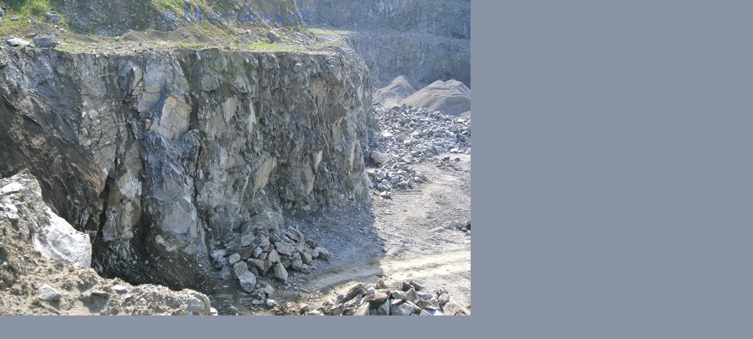

--- FILE ---
content_type: text/html; charset=UTF-8
request_url: https://www.paleontology.cz/fotoalbum/ondrejovice-u-zlatych-hor/dsc_2095.-.html
body_size: 1047
content:
<?xml version="1.0" encoding="utf-8"?>
<!DOCTYPE html PUBLIC "-//W3C//DTD XHTML 1.0 Transitional//EN" "http://www.w3.org/TR/xhtml1/DTD/xhtml1-transitional.dtd">
<html lang="cs" xml:lang="cs" xmlns="http://www.w3.org/1999/xhtml">

    <head>

        <meta http-equiv="content-type" content="text/html; charset=utf-8" />
        <meta name="description" content="Výsledky paleontologických výzkumů na území ČR a ve vybraných oblastech po celé světě. První český výhradně online sborník Paleo. Přehled paleontologických lokalit s nejpodrobnějšími a nejmodernějšími prvky - GPS, video kanály, Online mapy, fotogalerie atd.. Přehled vybraných fosilních druhů." />
        <meta name="keywords" content="Paleontology,paleontologie,fosílie,zkameněliny,kulm,paleozoikum,visé,devon,karbon,trilobit,goniatit,loděnka,nautiloidea,goniatitida,Česká republika,Morava a Slezsko,paleontolog,Martin Pavela,Czech paleontological society" />
        <meta name="robots" content="all,follow" />
        <meta name="author" content="<!--/ u_author /-->" />
        <link rel="stylesheet" href="/style.1656722366.1.css" type="text/css" />
        
        <script type="text/javascript" src="https://www001.estranky.cz/user/js/index.js" id="index_script" ></script>
        <title>
            Paleontology.cz
        </title>

        <style>
          body {margin: 0px; padding: 0px;}
        </style>
    </head>
<body>
    <script language="JavaScript" type="text/javascript">
    <!--
      index_setCookieData('index_curr_fullphoto', 9);
    //-->
  </script>
  <a href="javascript: close();"><img src="/img/original/9/dsc_2095.jpg" border="0" alt="DSC_2095" width="800" height="536"></a>

<!-- NO GEMIUS -->
</body>
</html>
